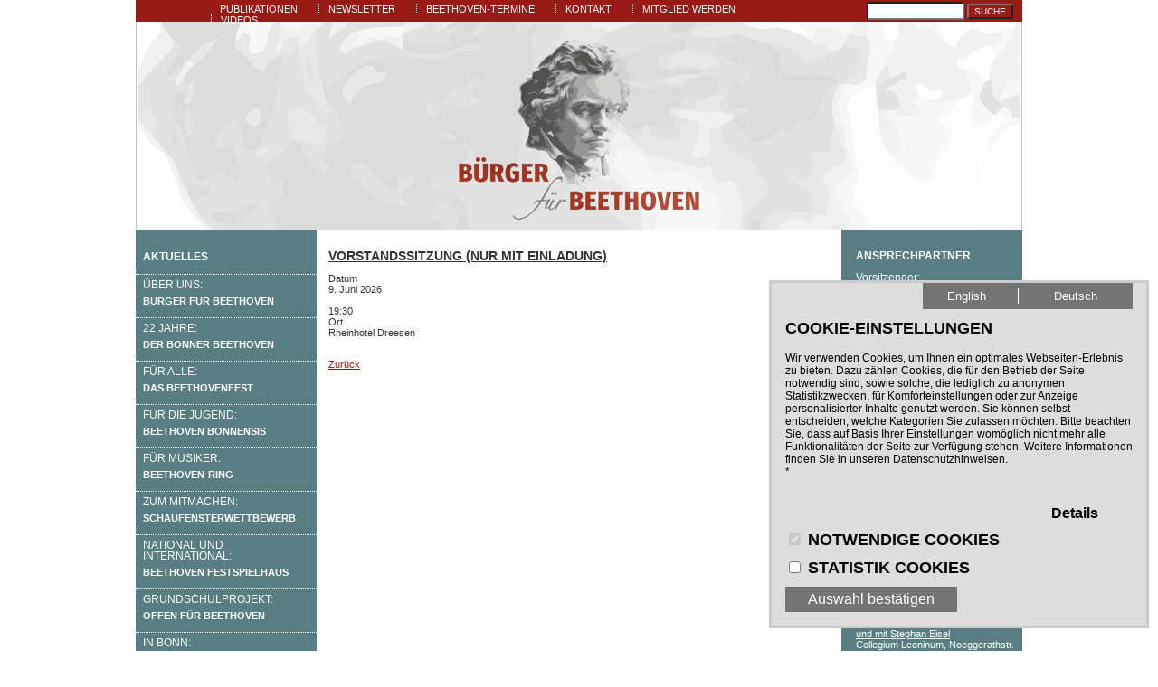

--- FILE ---
content_type: text/html
request_url: https://www.buergerfuerbeethoven.de/start/Termine/event/Vorstandssitzung--nur-mit-Einladung-__3311.html?xz=0&ci=3311&cc=1&shac=1&CLT=NBBXBBBBB&ev=3311
body_size: 9527
content:
<!DOCTYPE HTML PUBLIC '-//W3C//DTD HTML 4.01 Transitional//EN'  'http://www.w3.org/TR/html4/loose.dtd'>

<html lang="DE">
<head>

<meta name="viewport" content="initial-scale=1">


<title> &nbsp;  &nbsp;  - Bürger für Beethoven -  </title>



<BASE href="https://www.buergerfuerbeethoven.de/start/">

<LINK REL="SHORTCUT ICON" href="../styles/alphabit/clients/beethoven/Default/favicon.ico">
<LINK REL="icon" TYPE="image/ico" href="../styles/alphabit/clients/beethoven/Default/favicon.ico">


<meta http-equiv="Content-Type" content="text/html; charset=windows-1252">
<meta http-equiv="Content-Type" content="text/html; charset=ISO-8859-1">

<meta property="og:url" content="https://www.buergerfuerbeethoven.de/start/Termine/event/Vorstandssitzung--nur-mit-Einladung-__3311.html">
<meta property="og:title" content=" ">
<meta property="og:type" content="website">

<meta property="og:site_name" content="Bürger für Beethoven">

<meta name="Keywords" content="beethoven, buerger fuer beethoven, beethovenhaus, beethovenhaus bonn, beethovenfest, beethovenfest bonn, ludwig van beethoven, beethoven bonnensis, beethovenring, beethoven ring, beethoven festival, beethovenorchester, beethoven orchester bonn, netzwerk ludwig van b,bonn, beethoventreff, ludwig, Buerger Bonn, Festspielhaus beethoven, musik bonn,">

<meta name="Author" content="Bürger für Beethoven">
<meta name="Generator" content="abcOnline CMS from AlphaBit Data - www.abcOnline-cms.com">

<meta name="Content-language" content="DE">
<meta name="language" CONTENT="DE">

<meta name="ROBOTS" content="INDEX,FOLLOW">
<meta name="revisit-after" content="5 days">
<link rel='Stylesheet' media= 'all' href='../shared/slideshows//lightbox2/css/lightbox.css' type='text/css' >
<link rel="alternate" type="application/rss+xml" title="RSS Feed for Bürger für Beethoven" href="../rss/">

<link rel='Stylesheet' media= 'all' href='../Styles/Default/Cookie.css' type='text/css' > 
<link type="text/css" rel="Stylesheet" media="all" href="../styles/alphabit/clients/beethoven/Default/Default.css?version=A1AD">
 




<script src="../Shared/js/UserEntryScript.js" type="text/javascript"></script>


			<script src="../shared/js/standard.js" type="text/javascript"></script>


<SCRIPT TYPE="text/javascript">
<!--
	window.focus();
//-->
</SCRIPT>



 </head>
<body id="Standard"   class=" font_normal">


<div id='Page'   class=' noMenu2  noMenu3 '>

<div id='NavigationMobile'><a class='menu-link' role='button' href='#menu'>Menü</a><nav id='menu' class='menu'><ul  id='ULNavigationMobile' class='mobile'><li class='mobile  M1  ' ><a   href='https://www.buergerfuerbeethoven.de/start/Home/index.html'><h6><strong>Aktuelles</strong></h6></a></li><li class='mobile  has-submenu M1  ' ><a   href='https://www.buergerfuerbeethoven.de/start/Unser-Ziel-Festspielhaus-Beethoven/index.html'><h6>Über uns:</h6><strong> Bürger für Beethoven</strong></a><ul class='mobile MobileNavigation2 hidden' ><li class='mobile  ParentM1 ' ><a   href='https://www.buergerfuerbeethoven.de/start/Unser-Ziel-Festspielhaus-Beethoven/index.html'><h6>Über uns:</h6><strong> Bürger für Beethoven</strong></a><li class='mobile  M2  ' ><a   href='https://www.buergerfuerbeethoven.de/start/Unser-Ziel-Festspielhaus-Beethoven/Die-Idee/index.html'>Vorstand</a></li><li class='mobile  M2  ' ><a   href='https://www.buergerfuerbeethoven.de/start/Unser-Ziel-Festspielhaus-Beethoven/Kuratorium/index.html'>Kuratorium</a></li><li class='mobile  M2  ' ><a   href='https://www.buergerfuerbeethoven.de/start/Unser-Ziel-Festspielhaus-Beethoven/Ehrenmitglieder/index.html'>Ehrenmitglieder</a></li><li class='mobile  M2  ' ><a   href='https://www.buergerfuerbeethoven.de/start/Unser-Ziel-Festspielhaus-Beethoven/Das-Konzept/index.html'>Mitglied werden</a></li><li class='mobile  M2  ' ><a   href='https://www.buergerfuerbeethoven.de/start/Unser-Ziel-Festspielhaus-Beethoven/Publikationen/index.html'>Publikationen</a></li><li class='mobile  M2  ' ><a   href='https://www.buergerfuerbeethoven.de/start/Unser-Ziel-Festspielhaus-Beethoven/Unsere-Partner/index.html'>Unsere Partner</a></li><li class='mobile  M2  ' ><a   href='https://www.buergerfuerbeethoven.de/start/Unser-Ziel-Festspielhaus-Beethoven/Unsere-Sponsoren/index.html'>Unsere Sponsoren</a></li></li></ul><li class='mobile  has-submenu M1  ' ><a   href='https://www.buergerfuerbeethoven.de/start/2020/index.html'><h6>22 Jahre:</h6><strong>Der Bonner Beethoven</strong></a><ul class='mobile MobileNavigation2 hidden' ><li class='mobile  ParentM1 ' ><a   href='https://www.buergerfuerbeethoven.de/start/2020/index.html'><h6>22 Jahre:</h6><strong>Der Bonner Beethoven</strong></a><li class='mobile  M2  ' ><a   href='https://www.buergerfuerbeethoven.de/start/2020/Hintergrundmaterial/index.html'>Mit Beethoven in Bonn</a></li><li class='mobile  M2  ' ><a   href='https://www.buergerfuerbeethoven.de/start/2020/Buecher-zum-Thema/index.html'>Bücher zum Thema</a></li><li class='mobile  M2  ' ><a   href='https://www.buergerfuerbeethoven.de/start/2020/Videos-zum-Bonner-Beethoven/index.html'>Videos zum Thema</a></li><li class='mobile  M2  ' ><a   href='https://www.buergerfuerbeethoven.de/start/2020/Beethoven-global/index.html'>Beethoven global</a></li></li></ul><li class='mobile  has-submenu M1  ' ><a   href='https://www.buergerfuerbeethoven.de/start/Fuer-alle-Das-Beethovenfest/index.html'><h6>Für alle:</h6><strong>Das Beethovenfest</strong></a><ul class='mobile MobileNavigation2 hidden' ><li class='mobile  ParentM1 ' ><a   href='https://www.buergerfuerbeethoven.de/start/Fuer-alle-Das-Beethovenfest/index.html'><h6>Für alle:</h6><strong>Das Beethovenfest</strong></a><li class='mobile  M2  ' ><a   href='https://www.buergerfuerbeethoven.de/start/Fuer-alle-Das-Beethovenfest/Geschichte/index.html'>Geschichte</a></li><li class='mobile  M2  ' ><a   href='https://www.buergerfuerbeethoven.de/start/Fuer-alle-Das-Beethovenfest/Eine-Chronologie/index.html'>Eine Chronologie</a></li></li></ul><li class='mobile  has-submenu M1  ' ><a   href='https://www.buergerfuerbeethoven.de/start/Fuer-die-Jugend-Beethoven-Bonnensis/index.html'><h6>Für die Jugend:</h6><strong>Beethoven Bonnensis</strong></a><ul class='mobile MobileNavigation2 hidden' ><li class='mobile  ParentM1 ' ><a   href='https://www.buergerfuerbeethoven.de/start/Fuer-die-Jugend-Beethoven-Bonnensis/index.html'><h6>Für die Jugend:</h6><strong>Beethoven Bonnensis</strong></a><li class='mobile  M2  ' ><a   href='https://www.buergerfuerbeethoven.de/start/Fuer-die-Jugend-Beethoven-Bonnensis/Wettbewerb-2024/index.html'>Wettbewerb 2026</a></li><li class='mobile  M2  ' ><a   href='https://www.buergerfuerbeethoven.de/start/Fuer-die-Jugend-Beethoven-Bonnensis/Wettbewerb-2023/index.html'>Wettbewerb 2025</a></li><li class='mobile  M2  ' ><a   href='https://www.buergerfuerbeethoven.de/start/Fuer-die-Jugend-Beethoven-Bonnensis/Bisherige-Preistraeger/index.html'>Bisherige Preisträger</a></li></li></ul><li class='mobile  has-submenu M1  ' ><a   href='https://www.buergerfuerbeethoven.de/start/Fuer-Musiker-Beethoven-Ring/index.html'><h6>Für Musiker:</h6><strong>Beethoven-Ring</strong></a><ul class='mobile MobileNavigation2 hidden' ><li class='mobile  ParentM1 ' ><a   href='https://www.buergerfuerbeethoven.de/start/Fuer-Musiker-Beethoven-Ring/index.html'><h6>Für Musiker:</h6><strong>Beethoven-Ring</strong></a><li class='mobile  M2  ' ><a   href='https://www.buergerfuerbeethoven.de/start/Fuer-Musiker-Beethoven-Ring/Wettbewerb-2014/index.html'>Wettbewerb 2025</a></li><li class='mobile  M2  ' ><a   href='https://www.buergerfuerbeethoven.de/start/Fuer-Musiker-Beethoven-Ring/Bisherige-Preistraeger/index.html'>Bisherige Preisträger</a></li><li class='mobile  M2  ' ><a   href='https://www.buergerfuerbeethoven.de/start/Fuer-Musiker-Beethoven-Ring/Das-Ring-Wochenende-2019/index.html'>Das Ring-Wochenende 2019</a></li></li></ul><li class='mobile  has-submenu M1  ' ><a   href='https://www.buergerfuerbeethoven.de/start/Zum-Mitmachen-Schaufensterwettbewerb/index.html'><h6>Zum Mitmachen:</h6><strong>Schaufensterwettbewerb</strong></a><ul class='mobile MobileNavigation2 hidden' ><li class='mobile  ParentM1 ' ><a   href='https://www.buergerfuerbeethoven.de/start/Zum-Mitmachen-Schaufensterwettbewerb/index.html'><h6>Zum Mitmachen:</h6><strong>Schaufensterwettbewerb</strong></a><li class='mobile  M2  ' ><a   href='https://www.buergerfuerbeethoven.de/start/Zum-Mitmachen-Schaufensterwettbewerb/Sieger-2023/index.html'>Wettbewerb 2026</a></li><li class='mobile  M2  ' ><a   href='https://www.buergerfuerbeethoven.de/start/Zum-Mitmachen-Schaufensterwettbewerb/Wettbewerb-2024/index.html'>Sieger 2025</a></li><li class='mobile  M2  ' ><a   href='https://www.buergerfuerbeethoven.de/start/Zum-Mitmachen-Schaufensterwettbewerb/Bisherige-Preistraeger/index.html'>Bisherige Preisträger</a></li></li></ul><li class='mobile  M1  ' ><a   href='https://www.buergerfuerbeethoven.de/start/Festspielhaus-Beethoven/index.html'><h6>National und International:</h6><strong>Beethoven Festspielhaus</strong></a><ul class='mobile MobileNavigation2 hidden' ><li class='mobile  M2  ' ><a   href='https://www.buergerfuerbeethoven.de/start/Festspielhaus-Beethoven/Festspielhaus-Archiv/index.html'>Festspielhaus-Archiv</a></li></li></ul><li class='mobile  has-submenu M1  ' ><a   href='https://www.buergerfuerbeethoven.de/start/Das-Grundschulprojekt-Offen-fuer-Beethoven/index.html'><h6>Grundschulprojekt:</h6><strong>Offen für Beethoven</strong></a><ul class='mobile MobileNavigation2 hidden' ><li class='mobile  ParentM1 ' ><a   href='https://www.buergerfuerbeethoven.de/start/Das-Grundschulprojekt-Offen-fuer-Beethoven/index.html'><h6>Grundschulprojekt:</h6><strong>Offen für Beethoven</strong></a><li class='mobile  M2  ' ><a   href='https://www.buergerfuerbeethoven.de/start/Das-Grundschulprojekt-Offen-fuer-Beethoven/Handbibliothek/index.html'>Handbibliothek für Lehrer</a></li><li class='mobile  M2  ' ><a   href='https://www.buergerfuerbeethoven.de/start/Das-Grundschulprojekt-Offen-fuer-Beethoven/CDs-und-DVDs/index.html'>CDs und DVDs</a></li><li class='mobile  M2  ' ><a   href='https://www.buergerfuerbeethoven.de/start/Das-Grundschulprojekt-Offen-fuer-Beethoven/Anregungen/index.html'>Anregungen und Partner</a></li><li class='mobile  M2  ' ><a   href='https://www.buergerfuerbeethoven.de/start/Das-Grundschulprojekt-Offen-fuer-Beethoven/Finanzielle-Unterstuetzug/index.html'>Finanzielle Unterstützung</a></li></li></ul><li class='mobile  has-submenu M1  ' ><a   href='https://www.buergerfuerbeethoven.de/start/In-Bonn-Beethoven-Rundgang/index.html'><h6>In Bonn:</h6><strong> Der Beethoven-Rundgang</strong></a><ul class='mobile MobileNavigation2 hidden' ><li class='mobile  ParentM1 ' ><a   href='https://www.buergerfuerbeethoven.de/start/In-Bonn-Beethoven-Rundgang/index.html'><h6>In Bonn:</h6><strong> Der Beethoven-Rundgang</strong></a><li class='mobile  M2  ' ><a   href='https://www.buergerfuerbeethoven.de/start/In-Bonn-Beethoven-Rundgang/Beethoven-in-Bonn/index.html'>Beethoven in Bonn</a></li><li class='mobile  M2  ' ><a   href='https://www.buergerfuerbeethoven.de/start/In-Bonn-Beethoven-Rundgang/Die-Stationen-des-Rundgangs/index.html'>Stationen des Rundgangs</a></li><li class='mobile  M2  ' ><a   href='https://www.buergerfuerbeethoven.de/start/In-Bonn-Beethoven-Rundgang/Beethoven-Biographie/index.html'>Bonner Beethoven-Daten</a></li></li></ul><li class='mobile  M1  ' ><a   href='https://www.buergerfuerbeethoven.de/start/Beethoven-Links/index.html'>Publikationen</a></li><li class='mobile  M1  ' ><a   href='https://www.buergerfuerbeethoven.de/start/Newsletter/index.html'>Newsletter</a></li><li class='mobile Aktiv  M1  ' ><a href='https://www.buergerfuerbeethoven.de/start/Termine/index.html?'><span class='Selected'>Beethoven-Termine</span></a></li><li class='mobile  M1  ' ><a   href='https://www.buergerfuerbeethoven.de/start/Kontakt/index.html'>Kontakt</a></li><li class='mobile  has-submenu M1  ' ><a   href='https://www.buergerfuerbeethoven.de/start/Archiv/index.html'><h6>Zum Nachschlagen: </h6><strong>Unser Archiv</strong></a><ul class='mobile MobileNavigation2 hidden' ><li class='mobile  M2  ' ><a   href='https://www.buergerfuerbeethoven.de/start/Archiv/Textarchiv/index.html'>Textarchiv</a></li><li class='mobile  M2  ' ><a   href='https://www.buergerfuerbeethoven.de/start/Archiv/Pressearchiv/index.html'>Pressearchiv</a></li><li class='mobile  M2  ' ><a   href='https://www.buergerfuerbeethoven.de/start/Archiv/Bildarchiv/index.html'>Bildarchiv</a></li></li></ul><li class='mobile  M1  ' ><a   href='http://www.buergerfuerbeethoven.de/start/Unser-Ziel-Festspielhaus-Beethoven/Das-Konzept/index.html'>Mitglied werden</a></li><li class='mobile  M1  ' ><a   href='https://www.buergerfuerbeethoven.de/start/Video/index.html'>Videos</a></li></ul></nav></div>
<div id='Navigation0'>
<div  id='ULNavigation0'><span ><a   href='https://www.buergerfuerbeethoven.de/start/Beethoven-Links/index.html'  title='Beethoven Links'  accesskey="11">Publikationen</a></span><span ><a   href='https://www.buergerfuerbeethoven.de/start/Newsletter/index.html'  title='Newsletter'  accesskey="12">Newsletter</a></span><span class='Aktiv' ><em><a href='https://www.buergerfuerbeethoven.de/start/Termine/index.html?'  title='Termine'  accesskey="13"><span class='Selected'>Beethoven-Termine</span></a></em></span><span ><a   href='https://www.buergerfuerbeethoven.de/start/Kontakt/index.html'  title='Kontakt'  accesskey="14">Kontakt</a></span><span ><a   href='http://www.buergerfuerbeethoven.de/start/Unser-Ziel-Festspielhaus-Beethoven/Das-Konzept/index.html'  title='Mitglied werden'  accesskey="16">Mitglied werden</a></span><span ><a   href='https://www.buergerfuerbeethoven.de/start/Video/index.html'  title='Video'  accesskey="17">Videos</a></span></div>
</div>

<div id='StatusBar'>
<div class='ContentSearch'>
<form  ENCTYPE='multipart/form-data' name='UpdateRecord' action='https://www.buergerfuerbeethoven.de/start/Home/index.html?cl=beethoven' method='post' >
<span class='Label'>Volltextsuche:</span>
<span class='SearchField'><input type='text'   class='SearchField' name='ContentSearch' value=''></span>
<span class='SurveySubmit' >
<input type='submit' name='SubmitContentSearch' value='Suche'  class='SaveButton'></span>
</form>
</div>

</div>
<div id='Banner'></div><div id="TheBanner">
<img src="../styles/alphabit/clients/beethoven/Default/Banner.png">
</div>
<div id='Content'  class=' noMenu2  noMenu3 '>

<div id='Navigation1'>
<div  id='ULNavigation1' class='Navigation1_11'><span ><a   href='https://www.buergerfuerbeethoven.de/start/Home/index.html'  title='Home'  accesskey="1"><h6><strong>Aktuelles</strong></h6></a></span><span ><a   href='https://www.buergerfuerbeethoven.de/start/Unser-Ziel-Festspielhaus-Beethoven/index.html'  title='Unser Ziel: Festspielhaus Beethoven'  accesskey="2"><h6>Über uns:</h6><strong> Bürger für Beethoven</strong></a></span><span ><a   href='https://www.buergerfuerbeethoven.de/start/2020/index.html'  title='2020'  accesskey="3"><h6>22 Jahre:</h6><strong>Der Bonner Beethoven</strong></a></span><span ><a   href='https://www.buergerfuerbeethoven.de/start/Fuer-alle-Das-Beethovenfest/index.html'  title='Für alle: Das Beethovenfest'  accesskey="4"><h6>Für alle:</h6><strong>Das Beethovenfest</strong></a></span><span ><a   href='https://www.buergerfuerbeethoven.de/start/Fuer-die-Jugend-Beethoven-Bonnensis/index.html'  title='Für die Jugend: Beethoven Bonnensis'  accesskey="5"><h6>Für die Jugend:</h6><strong>Beethoven Bonnensis</strong></a></span><span ><a   href='https://www.buergerfuerbeethoven.de/start/Fuer-Musiker-Beethoven-Ring/index.html'  title='Für Musiker: Beethoven-Ring'  accesskey="6"><h6>Für Musiker:</h6><strong>Beethoven-Ring</strong></a></span><span ><a   href='https://www.buergerfuerbeethoven.de/start/Zum-Mitmachen-Schaufensterwettbewerb/index.html'  title='Zum Mitmachen: Schaufensterwettbewerb'  accesskey="7"><h6>Zum Mitmachen:</h6><strong>Schaufensterwettbewerb</strong></a></span><span ><a   href='https://www.buergerfuerbeethoven.de/start/Festspielhaus-Beethoven/index.html'  title='Festspielhaus Beethoven'  accesskey="8"><h6>National und International:</h6><strong>Beethoven Festspielhaus</strong></a></span><span ><a   href='https://www.buergerfuerbeethoven.de/start/Das-Grundschulprojekt-Offen-fuer-Beethoven/index.html'  title='Das Grundschulprojekt: Offen für Beethoven'  accesskey="9"><h6>Grundschulprojekt:</h6><strong>Offen für Beethoven</strong></a></span><span ><a   href='https://www.buergerfuerbeethoven.de/start/In-Bonn-Beethoven-Rundgang/index.html'  title='In Bonn: Beethoven-Rundgang'  accesskey="10"><h6>In Bonn:</h6><strong> Der Beethoven-Rundgang</strong></a></span><span ><a   href='https://www.buergerfuerbeethoven.de/start/Archiv/index.html'  title='Archiv'  accesskey="15"><h6>Zum Nachschlagen: </h6><strong>Unser Archiv</strong></a></span></div>
</div>

<div id='Main' class='TheMain'>


<div class="Survey">
 <div class="Activity  Module">
<div class="EventDetail">

<h2><a class="Label" name="event_3311">Vorstandssitzung (nur mit Einladung)</a></h2>










<div class="Information Heading">
		<div class="Row">
		<label class="Label"><span class="Date">Datum</span></label>

		<div class="Question"><span class='Date'><span class='Day Start'>9. Juni 2026</span>
		</span>
		
		</div>
		</div>











	<div class="Row">
		<label class="Label"><span class="Time">&nbsp;</span></label>
		<div class="Question Time">19:30
		</div>
	</div>

		<div class="Row">
			<label class="Label"><span class="Location EventLocation">Ort</span></label>
			<div class="Question"><span class='Location'>Rheinhotel Dreesen</span></span></div>
		</div>






</div>




 
 
</div> 



</div>

</div>






<div id="BackTopLinks">
			<span class='BackLink'><a href='javascript:history.back();'>Zurück</a></span>
</div>
			

		 			</div> 
						
<div id='Update'>
<div class='ShortNews Module'><h2>Ansprechpartner</h2><p>Vorsitzender: <br /><strong>Stephan Eisel<br /></strong>Gesch&auml;ftsf&uuml;hrung: <br /><strong>Solveig Palm</strong><br />Gesch&auml;ftsstelle B&uuml;rger f&uuml;r Beethoven e.V.<br />Rathaus Bad Godesberg<br />Kurf&uuml;rstenallee 2-3<br />53177 Bonn<br />Telefon: 0228 - 36 62 74 (Anrufbeantworter)<br />Fax: 0228 - 184 76 37<br />E-Mail: <a href="&#109;&#97;&#105;&#108;&#116;&#111;:info&#64;buergerfuerbeethoven.de">info&#64;buergerfuerbeethoven.de</a></p>
<p><em>Gemeinn&uuml;tzig nach Freistellungsbescheiddes Finanzamtes Bonn-Au&szlig;enstadt vom 17. Dezember 2025</em></p>
<p><strong>SPENDENKONTO:<br /> DE52 3705 0198 0034 4004 32<br />BIC: COLSDE33XXX</strong></p></div>
 <div class="Activity Module">
<div class="Event List">

<h2></h2>








<div class='LineOdd NewMonth'>
 

<span class="Date"><span class='Day'>So 01.02</span><span class='Hour'>16:00 Uhr</span></span>

	<span class="Name">

		
		<a href="https://www.buergerfuerbeethoven.de/start/Termine/event/LUDWIG-ALAAF--Klavierkabarett-von-und-mit-Stephan-Eisel__3493.html?xz=0&amp;ci=3493&amp;cc=1&shac=1&amp;CLT=NBBXCBCBB&amp;cs=1&amp;ev=3493" Title ="">
		LUDWIG ALAAF -Klavierkabarett von und mit Stephan Eisel
		</a>
		
	 </span>

		<span class="Type">
		
	</span>
	<span class="Location">
		Collegium Leoninum, Noeggerathstr. 34, 53111 Bonn
	</span>





</div>
	






<div class='LineEven'>
 

<span class="Date"><span class='Day'>Mo 16.02</span><span class='Hour'>12:00 Uhr</span></span>

	<span class="Name">

		
		<a href="https://www.buergerfuerbeethoven.de/start/Termine/event/Teilnahme-mit-Beethoven-Gruppe-am-Bonner-Rosenmontagszug__3514.html?xz=0&amp;ci=3514&amp;cc=1&shac=1&amp;CLT=NBBXCBCBB&amp;cs=1&amp;ev=3514" Title ="">
		Teilnahme mit Beethoven-Gruppe am Bonner Rosenmontagszug
		</a>
		
	 </span>

		<span class="Type">
		
	</span>
	<span class="Location">
		Bonn Innenstadt
	</span>





</div>
	






<div class='LineOdd'>
 

<span class="Date"><span class='Day'>Sa 21.02</span><span class='Hour'>19:00 Uhr</span></span>

	<span class="Name">

		
		<a href="https://www.buergerfuerbeethoven.de/start/Termine/event/Traeger-des-Beethoven-Ring-2018-Kit-Arnstrong__3584.html?xz=0&amp;ci=3584&amp;cc=1&shac=1&amp;CLT=NBBXCBCBB&amp;cs=1&amp;ev=3584" Title ="">
		Träger des Beethoven-Ring 2018 Kit Arnstrong
		</a>
		
	 </span>

		<span class="Type">
		
	</span>
	<span class="Location">
		Kammermusiksaal Beethoven-Haus Bonn
	</span>





</div>
	






<div class='LineEven'>
 

<span class="Date"><span class='Day'>Mo 23.02</span><span class='Hour'>19:00 Uhr</span></span>

	<span class="Name">

		
		<a href="https://www.buergerfuerbeethoven.de/start/Termine/event/Beethoven-Piano-Club---25-Konzert__3352.html?xz=0&amp;ci=3352&amp;cc=1&shac=1&amp;CLT=NBBXCBCBB&amp;cs=1&amp;ev=3352" Title ="">
		Beethoven Piano Club – 25. Konzert
		</a>
		
	 </span>

		<span class="Type">
		
	</span>
	<span class="Location">
		Pantheon Bonn (Siegburger Str. 42, 53229 Bonn)
	</span>





</div>
	






<div class='LineOdd'>
 

<span class="Date"><span class='Day'>Sa 28.02</span><span class='Hour'>19:30 Uhr</span></span>

	<span class="Name">

		
		<a href="https://www.buergerfuerbeethoven.de/start/Termine/event/Traegerin-des-Beethoven-Ring-2013-Ranghild-Hemsing__2714.html?xz=0&amp;ci=2714&amp;cc=1&shac=1&amp;CLT=NBBXCBCBB&amp;cs=1&amp;ev=2714" Title ="">
		Trägerin des Beethoven-Ring 2013 Ranghild Hemsing
		</a>
		
	 </span>

		<span class="Type">
		
	</span>
	<span class="Location">
		Kammermusiksaal Beethoven-Haus Bonn
	</span>





</div>
	






<div class='LineEven NewMonth'>
 

<span class="Date"><span class='Day'>Do 05.03</span><span class='Hour'>19:30 Uhr</span></span>

	<span class="Name">

		
		<a href="https://www.buergerfuerbeethoven.de/start/Termine/event/Vorstandssitzung--nur-mit-Einladung-__3229.html?xz=0&amp;ci=3229&amp;cc=1&shac=1&amp;CLT=NBBXCBCBB&amp;cs=1&amp;ev=3229" Title ="
&nbsp;
">
		Vorstandssitzung <br>(nur mit Einladung)
		</a>
		
	 </span>

		<span class="Type">
		
	</span>
	<span class="Location">
		Rheinhotel Dreesen
	</span>





</div>
	






<div class='LineOdd'>
 

<span class="Date"><span class='Day'>Mo 09.03</span><span class='Hour'>19:30 Uhr</span></span>

	<span class="Name">

		
		<a href="https://www.buergerfuerbeethoven.de/start/Termine/event/Exklusiv-Konzert-mit-Beethoven-Ring-Traeger-Philippe-Tondre--Oboe--mit-Danae-Doerken--Klavier-__3313.html?xz=0&amp;ci=3313&amp;cc=1&shac=1&amp;CLT=NBBXCBCBB&amp;cs=1&amp;ev=3313" Title ="">
		Exklusiv-Konzert mit Beethoven-Ring-Träger Philippe Tondre <br>(Oboe) mit Danae Doerken (Klavier)
		</a>
		
	 </span>

		<span class="Type">
		
	</span>
	<span class="Location">
		Kammermusiksaal Beethoven-Haus
	</span>





</div>
	






<div class='LineEven'>
 

<span class="Date"><span class='Day'>So 15.03</span><span class='Hour'>17:00 Uhr</span></span>

	<span class="Name">

		
		<a href="https://www.buergerfuerbeethoven.de/start/Termine/event/Beethoven-Trio-Bonn__3324.html?xz=0&amp;ci=3324&amp;cc=1&shac=1&amp;CLT=NBBXCBCBB&amp;cs=1&amp;ev=3324" Title ="">
		Beethoven Trio Bonn
		</a>
		
	 </span>

		<span class="Type">
		
	</span>
	<span class="Location">
		Collegium Leoninum Noeggerathstr. 34, 53111 Bonn
	</span>





</div>
	






<div class='LineOdd'>
 

<span class="Date"><span class='Day'>So 22.03</span><span class='Hour'>11:00 Uhr</span></span>

	<span class="Name">

		
		<a href="https://www.buergerfuerbeethoven.de/start/Termine/event/XII-Musikerfruehstueck-Haydn-trifft-Beethoven__2391.html?xz=0&amp;ci=2391&amp;cc=1&shac=1&amp;CLT=NBBXCBCBB&amp;cs=1&amp;ev=2391" Title =".
">
		XII. Musikerfrühstück: Haydn trifft Beethoven
		</a>
		
	 </span>

		<span class="Type">
		
	</span>
	<span class="Location">
		Godesberger Redoute (Eintritt 60 Euro)
	</span>





</div>
	






<div class='LineEven'>
 

<span class="Date"><span class='Day'>Do 26.03</span><span class='Hour'>19:00 Uhr</span></span>

	<span class="Name">

		
		<a href="https://www.buergerfuerbeethoven.de/start/Termine/event/Konzert-zum-Todestag-Beethovens-und-zum-Jahrestag-von-Beethovens-ersten-oeffentlichen-Auftritt-1778__3502.html?xz=0&amp;ci=3502&amp;cc=1&shac=1&amp;CLT=NBBXCBCBB&amp;cs=1&amp;ev=3502" Title ="">
		Konzert zum Todestag Beethovens und zum Jahrestag von Beethovens ersten öffentlichen Auftritt 1778
		</a>
		
	 </span>

		<span class="Type">
		
	</span>
	<span class="Location">
		Beethoven - Haus Bonn
	</span>





</div>
	

</div>
</div>
	

</div>

			
</div>

<div id='BodyExtra'>

</div>	
<div id='BodyExtraClearfix'>&nbsp;</div>

</div> 

<div id="Footer"  class=' noMenu2  noMenu3 '>

<table class='Footer' cellspacing="0">
<tr>

 <td class="FooterModules">


		<span>
			
			<a href="https://www.buergerfuerbeethoven.de/start/ShowFooter.asp?cl=beethoven&amp;CS=1&amp;CA=impre" target="_blank">Impressum</a>
		</span>
	
  </td>

 <td class="FooterModules">


		<span>
	
			<a href="javascript:Fenster('./TermsAndConditionsInPopUp.asp?cl=beethoven',600,900)">Datenschutz</a>
		</span>


	
  </td>


<td class="FooterStandard">

	
	<span class="abcOnline">


		

				<a href="https://www.alphabit-webdesign.de/start/index.html?pw=beethoven" target="_blank"> Powered by abcOnline</a>

			
	</span>

	
		<span class="AdminLogin">




	<a href="https://www.buergerfuerbeethoven.de/Admin/AdminLogin.asp?cl=beethoven&amp;focus=1" target="Admin">Admin Login</a>






		</span>

	



</td></tr></Table> 


</div> 
<script type="text/javascript" src="https://apis.google.com/js/plusone.js"></script>


<div id="ShowCookie" style="position:fixed;right:10px;bottom:25px;width:30%;min-width:250px;margin:0 auto;padding:15px;padding-bottom:10px;overflow:auto;color:#000;background-color:#fff;z-index:10000000;border:3px solid #ccc;">
<div id='cookiebuttons' style='float:right;margin-right:30px;margin-bottom:10px;'><button type='button' class='CookieEnglish'  onclick='changeLanguage("EN")' > English</button>&nbsp;&nbsp;<button type='button' class='CookieGerman'  onclick='changeLanguage("DE")' > Deutsch</button></div><nav id='cookiecontent' style='margin-bottom:5px;' class='cookiecontents'><h2 style='color:#000;clear:both;' id='heading'>Cookie-Einstellungen</h2><div id='CookieIntroduction' style='padding-bottom:5px'>Wir verwenden Cookies, um Ihnen ein optimales Webseiten-Erlebnis zu bieten. Dazu zählen Cookies, die für den Betrieb der Seite notwendig sind, sowie solche, die lediglich zu anonymen Statistikzwecken, für Komforteinstellungen oder zur Anzeige personalisierter Inhalte genutzt werden. Sie können selbst entscheiden, welche Kategorien Sie zulassen möchten. Bitte beachten Sie, dass auf Basis Ihrer Einstellungen womöglich nicht mehr alle Funktionalitäten der Seite zur Verfügung stehen. Weitere Informationen finden Sie in unseren Datenschutzhinweisen.<br>*</div><div class='morecookieinfos' style='margin-bottom:10px;padding:5px;'><h3 id='NecessaryHeading' style='color:#000;padding-bottom:10px;margin:0'>Notwendige Cookies</h3><div id='CookieNecessaryExplanation' style='margin-bottom:10px;'>Diese Cookies sind für den Betrieb der Seite unbedingt notwendig und ermöglichen beispielsweise sicherheitsrelevante Funktionalitäten. Außerdem können wir mit dieser Art von Cookies ebenfalls erkennen, ob Sie in Ihrem Profil eingeloggt bleiben möchten, um Ihnen unsere Dienste bei einem erneuten Besuch unserer Seite schneller zur Verfügung zu stellen.</div><h3 id='MarketingHeading' style='color:#000;padding-bottom:10px;margin:0'>Statistik Cookies</h3><div id='CookieStatisticExplanation' style='padding-bottom:10px'>Um unser Angebot und unsere Webseite weiter zu verbessern, erfassen wir anonymisierte Daten für Statistiken und Analysen. Mithilfe dieser Cookies können wir beispielsweise die Besucherzahlen und den Effekt bestimmter Seiten unseres Web-Auftritts ermitteln und unsere Inhalte optimieren.</div></div><a class='js_open_morecookieinfos' style='display:block;width:90%;padding-right:5%;text-align:right;color:#f00;margin-bottom:10px;' role='button' href='javascript:undefined'>Details</a><h2 style='color:#000;padding-bottom:10px;margin:0'><input type='checkbox'id='confirmnecessary' name='confirmnecessary' disabled checked value='Necessary'>&nbsp;<span id='NecessaryCheckbox'>Notwendige Cookies</span></h2><h2 style='color:#000;padding-bottom:10px;margin:0'><input type='checkbox'id='confirmstatistics' name='confirmstatistics' value='Statistics'>&nbsp;<span id='MarketingCheckbox'>Statistik Cookies</span></h2><button type='button' id='confirmselection' onclick='SaveCookies("Cookiebeethoven")' ><span id='confirmselectionButton'style='color:#000;padding-bottom:10px'>Auswahl bestätigen</span></button></nav>

</div>

<script type='text/javascript' src='../shared/slideshows/lightbox2/js/lightbox-plus-jquery.js'></script>

<script>
    lightbox.option({
      'resizeDuration': 200,
      'wrapAround': true
    })
</script>


<script type='text/javascript'>
jQuery( document ).ready( function( $ ) {

	var $menu = $('#menu'),
	  $menulink = $('.menu-link'),
	  $menuTrigger = $('.has-submenu > a');

	$menulink.click(function(e) {
		e.preventDefault();
		$menulink.toggleClass('active');
		$menu.toggleClass('active');
	});

	$menuTrigger.click(function(e) {
		var $this = $(this);
				e.preventDefault();
		
		$this.toggleClass('active').next('ul').toggleClass('active');
	});

});
</script>

<script type='text/javascript'>
 	jQuery( document ).ready( function( $ )  {
	 var $showmorecookieinfos = $('.js_open_morecookieinfos'),
	 $morecookieinfos = $('.morecookieinfos'); 		 $showmorecookieinfos.on('click', function (event) {
 	    event.preventDefault();
 	    $morecookieinfos.toggleClass('is-open');
 	  });
 });
</script>
<script type='text/javascript'>
 function changeLanguage(language) { 
 var heading = document.getElementById('heading'); 
 var cookieIntroduction = document.getElementById('CookieIntroduction'); 
 var cookieNecessaryExplanation = document.getElementById('CookieNecessaryExplanation'); 
 var cookieStatisticExplanation = document.getElementById('CookieStatisticExplanation'); 
 var necessaryCheckbox = document.getElementById('NecessaryCheckbox'); 
 var marketingCheckbox = document.getElementById('MarketingCheckbox'); 
 var necessaryHeading = document.getElementById('NecessaryHeading'); 
 var marketingHeading = document.getElementById('MarketingHeading'); 
 var confirmButton = document.getElementById('confirmselectionButton'); 
  if (language == 'EN') { 
 heading.innerHTML  = 'Cookie settings';
 necessaryCheckbox.innerHTML  = 'Required cookies';
 marketingCheckbox.innerHTML  = 'Statictics cookies';
 necessaryHeading.innerHTML  = 'Required cookies';
 marketingHeading.innerHTML  = 'Statictics cookies';
 cookieIntroduction.innerHTML  = 'We use cookies so that we can offer you the best possible website experience. This includes cookies which are necessary for the operation of the website, as well as other cookies which are used solely for anonymous statistical purposes, for more comfortable website settings, or for the display of personalised content. You are free to decide which categories you would like to permit. Please note that depending on the settings you choose, the full functionality of the website may no longer be available. Further information can be found in our Privacy Policy.<br>*';
 cookieNecessaryExplanation.innerHTML  = 'These cookies are necessary to run the core functionalities of this website, e.g. security related functions. With these cookies we can also detect if you want to stay logged into your profile to provide you with fast access to our services after revisiting our website.';
 cookieStatisticExplanation.innerHTML  = 'In order to continuously improve our website, we anonymously track data for statistical and analytical purposes. With these cookies we can , for example, track the number of visits or the impact of specific pages of our web presence and therefore optimize our content.';
 confirmButton.innerHTML  = 'Confirm selection';
 } else { 
 heading.innerHTML  = 'Cookie-Einstellungen';
 necessaryCheckbox.innerHTML  = 'Notwendige Cookies';
 marketingCheckbox.innerHTML  = 'Statistik Cookies';
 necessaryHeading.innerHTML  = 'Notwendige Cookies';
 marketingHeading.innerHTML  = 'Statistik Cookies';
 cookieIntroduction.innerHTML  = 'Wir verwenden Cookies, um Ihnen ein optimales Webseiten-Erlebnis zu bieten. Dazu zählen Cookies, die für den Betrieb der Seite notwendig sind, sowie solche, die lediglich zu anonymen Statistikzwecken, für Komforteinstellungen oder zur Anzeige personalisierter Inhalte genutzt werden. Sie können selbst entscheiden, welche Kategorien Sie zulassen möchten. Bitte beachten Sie, dass auf Basis Ihrer Einstellungen womöglich nicht mehr alle Funktionalitäten der Seite zur Verfügung stehen. Weitere Informationen finden Sie in unseren Datenschutzhinweisen.<br>*';
 cookieNecessaryExplanation.innerHTML  = 'Diese Cookies sind für den Betrieb der Seite unbedingt notwendig und ermöglichen beispielsweise sicherheitsrelevante Funktionalitäten. Außerdem können wir mit dieser Art von Cookies ebenfalls erkennen, ob Sie in Ihrem Profil eingeloggt bleiben möchten, um Ihnen unsere Dienste bei einem erneuten Besuch unserer Seite schneller zur Verfügung zu stellen.';
 cookieStatisticExplanation.innerHTML  = 'Um unser Angebot und unsere Webseite weiter zu verbessern, erfassen wir anonymisierte Daten für Statistiken und Analysen. Mithilfe dieser Cookies können wir beispielsweise die Besucherzahlen und den Effekt bestimmter Seiten unseres Web-Auftritts ermitteln und unsere Inhalte optimieren.';
 confirmButton.innerHTML  = 'Auswahl bestätigen';
 }
 }
 
 
 
function SaveCookies(cookieName)
 { 
 if (confirmstatistics.checked) 
 { 
 var cookieField = 'CookieSettings';
 var cookieValue = 'Statistic';
 var myDate = new Date();
 myDate.setMonth(myDate.getMonth() + 12);
 document.cookie = cookieName  +'=' + cookieValue + '; expires=' + myDate + ';path=/'
 location.reload(true); 
 } else { 
 var cookieField = 'CookieSettings';
 var cookieValue = 'Necessary';
 var myDate = new Date();
 myDate.setMonth(myDate.getMonth() + 12);
 document.cookie = cookieName  +'=' + cookieValue + '; expires=' + myDate + ';path=/'
 location.reload(true); 
 } 
 };
jQuery( document ).ready( function( $ ) {

	var $cookiecontent = $('#cookiecontent'),
	  $confirmSelection = $('#confirmselection'),	  $confirmStatistics = $('#confirmstatistics'),	  $contentlink = $('.content-link');

	$contentlink.click(function(e) {
		e.preventDefault();
		$contentlink.toggleClass('active');
	});
	$confirmSelection.click(function(e) {
	});
});
</script>


   <script type="text/javascript">


     $(window).load(function(){

 $(document).ready(function(){
     $('input').on("input", function(){
         if($(this).val().length==$(this).attr("maxlength")){
             $(this).next().focus();
         }
     });

 
 });

     });

</script>
</body>
</html>





--- FILE ---
content_type: text/css
request_url: https://www.buergerfuerbeethoven.de/styles/alphabit/clients/beethoven/Default/Default.css?version=A1AD
body_size: 2158
content:
/*

COPYRIGHT
 Design by      : Alphabit Data As
 Realisation by : Alphabit Data AS
 -----------------------------------------------------------------*/

 /*
 ----------------------------------------------------------------- */

@import url("S04 Structure.css?ver=2.2");          /* Basic structure of all elements */

/* Alternative structures  'Must remove the + (and -) from CSS name, does not work on IIS 7
               S01 Structure-B-N-C(P-M+U)-F.css
               S02 Structure-B-N+C((P-M)+U)-F.css
               S03 Structure-B-N+C(P-M+U)-F.css
               S04 Structure-B-C(P-N+M+U)-F.css


*/
@import url("mobile.css?ver=2.0");
@import url("Navigation.css?ver=2.12");
/* Alternative menus
              M01 MenuVertical.css
              M02 MenuHorisontalList.css
              M03 MenuHorisontalTable.css
*/

@import url("Footer.css?ver=2.0");

@import url("Links.css?ver=2.1");
@import url("Images.css?ver=2.0");
@import url("PopUp.css?ver=2.0");
@import url("Impressum.css?ver=2.0");
@import url("Extrastyles.css");     /* TinyMCE Styles that can be set by Editor */


body {

  font-family: Tahoma, Arial, sans-serif;
  font-size:11px;
  margin:0 auto 0;
  padding:0;
  color:#333333;
}

html {
overflow-y:scroll;
}

p, input, select, th, td {
  font-size: 12px;
}

p {
  margin:0;
  margin-bottom:12px;

}

.Impressum {
  font-size:12px;
  line-height:19px;
}

.Impressum p:first-child {
  margin:0;
  padding:0;
}


.Impressum .Label {
    font-size:14px;
  font-weight: bold;
  margin-top:10px !important;
}
.Impressum .Information {
  margin-bottom:10px !important;
}



/* Font-size for H1..H3 are included to ensure same size in IE and Firefox */
h1 {
  font-size:2em;
}

h2 {
  font-size: 14px;
  text-transform: uppercase;
  color: #991915;
  margin-left:0px;
}

#Update h2 {
  font-size: 12px;
  margin-top:2px;
  margin-left:10px;
  color:#fff !important;
}

h3 {
  font-size: 1.0em;
    text-transform: uppercase;
  color: #991915;

}

#StatusBar {
  width: 200px;
float: right;
padding-bottom: 5px;
margin-top: -27px;
z-index: 10000;
position: relative;
margin-right: 10px;
}

@media screen and (max-width:1023px){
  #StatusBar{
    margin-top:-35px;
  }
}


#StatusBar .ContentSearch {
    float: right;
    margin-top: 5px;
}
#StatusBar .ContentSearch .Label {
  width:0;
  display:none;
}
#StatusBar .ContentSearch input.SearchField   {
  width:100px;
  background-color:#fff;
}

#StatusBar .ContentSearch input.SaveButton   {
  background: none;
  text-transform: uppercase;
  color:#fff;
  font-size:10px;
}

 @media screen and (max-width:455px){
  #StatusBar{
    margin-top:0px;
    min-width:320px;
  }
  #StatusBar .ContentSearch input.SaveButton {
    color:#587d82;
  }
  #StatusBar .ContentSearch input.SearchField {
    width:70%;
  }


}

#Main .ContentSearch a,
#MainOnly .ContentSearch a {
  
}


Address {
  font-size: 12pt;
}

/* Colors */

#Navigation0, #Navigation1, #Update {
  color:#FFF;
}

#Navigation0 span{
  border-left: 1px dotted #FFF;
  padding-right:20px;
  padding-left:10px;
}
#Navigation0 span:first-child {
  border:none;
}

#Navigation0 span.Selected{
  padding:0;
}

#Navigation0 span.Aktiv a {
  color: #fff;
  text-decoration: underline;
}


#Navigation0 a, #Navigation0 a:visited, #Navigation0 a:hover {
  color: #FFF;
  border:none;
}
#Navigation1 a, #Navigation1 a:visited, #Navigation1 a:hover {
  color: #FFF;
   border:none;
}

#Navigation0 em, #Navigation1 em {
  font-style: normal;
}


#Main, #MainOnly {
  color: #333333;
  text-align: justify;
}







span.abcOnline {
  padding-right:20px;
}

#Footer a, #Footer a:visited {
  color:#FFF;
  border:none;
}


.Paragraph {
  clear:both;
  margin-top:18px;
}

/* Newslist */

#Main tr {
vertical-align:top;
}

#Main .News_PictureLeft {
  padding-top: 0;

  border:0 none;
  margin-bottom:13px;
  margin-top:6px;
}

#Main .NewsList td {
  padding:0;
}




#Main .NewsList .DateAndTime {
  vertical-align:top;
  margin:0;
}

#Main .NewsList h3 {
  margin-top: 0;
}

#Main .NewsList td.Heading a {
  font-size:12px;
  font-weight: bold;

  border: none;
}

#Main .NewsList table.List td.DateAndTime, #Main .NewsList table.List td.Heading {


padding-bottom: 10px;
padding-top:3px;

}

#Main .NewsList table.List td.Ingress {
  padding-bottom: 10px;
}


#Main .NewsList td.Author {
  display: none;
}




#Main .Article.Module,
#Main .News.Module,
#Main .Activity.Module
 {
   padding-left: 13px;
padding-right: 13px;
padding-top: 9px;
padding-bottom: 23px;
float: left;
width:554px;

}
@media screen and (max-width:800px) {
   #Main .Article.Module,
#Main .News.Module,
#Main .Activity.Module {
  width:90% !important;
}


}


.NewsList .LineEven, .NewsList .LineOdd{
  background-color: #fff;
  float:left;
  clear:both;
  padding-left: 13px;
  padding-right: 13px;
  padding-top: 21px;
  padding-bottom:13px;
  float:left;
}

.ContentSearch .LineEven, .ContentSearch .LineOdd {
  background-color: #fff;
  float:left;
  clear:both;
  padding-left: 13px;
  padding-right: 13px;
  padding-top: 0;
  padding-bottom:0;
  float:left;
}
.ContentSearch h2 {
  margin-left:13px;
  margin-top:28px;
}


.ContentSearch .LineEven, .ContentSearch .LineOdd  {
   width:539px;
}



#Main .NewsList .LineEven {
  background-color:#dde5e5;
}


.NewsList .Information {
  position: relative;
}

.ImagesList .Information {
  width: 412px;
  max-width:80%;
  float:left;
}


/* Events */

#Main .Event  .LineOdd, #Main .Event .LineEven, #MainOnly .Event  .LineOdd, #MainOnly .Event .LineEven, #Update .Event  .LineOdd, #Update .Event .LineEven {
  background-color: transparent;
  padding-bottom: 10px;
  padding-top:10px;
  border:none;
}

 #Update .Event  .LineOdd, #Update .Event .LineEven  {
   padding-left:10px;
 }


.Event .Date, .Event .Time {
font-weight:bold;

}

.Event .Day {
  padding-right: 5px;
}


.Event .Name{
  display: block;

}

#Main .Ingress, #MainOnly .Ingress {
  padding-bottom: 6px;
}

#Content .More {
 padding-bottom:4px;
}

#Content  #BackTopLinks {
  margin-left:13px;
  width:100px;
}

#Update .Ingress {
  min-height:10px;
}


.PopUp h3 {
  margin-top: 20px;
}
.PopUp h4 {
  margin-top: 0px;
}

.Impressum td li {
  padding-top:0;
}

div.share {
  padding-bottom: 10px;
}


ol {
  margin:0;
  -moz-padding-start:0px;
}



* {
font-family: Tahoma, Arial, sans-serif;


}



--- FILE ---
content_type: text/css
request_url: https://www.buergerfuerbeethoven.de/styles/alphabit/clients/beethoven/Default/mobile.css?ver=2.0
body_size: 1137
content:


@import url("Responsive/ResponsiveToggleMenu.css?ver=2.0");
@import url("Responsive/Slideshow.css?ver=2.0");


@import url("Responsive/ResponsiveToggleMenuDesign.css?ver=2.0");


/*

COPYRIGHT
 Design by      : Alphabit Data As
 Realisation by : Alphabit Data AS
 -----------------------------------------------------------------*/


 /*
 iPhone 6plus : 414x736 px
 - use 414 as max-width for portrait for all smartphones
 - use 736 as max-width for landscape for all smartphones

 Less than 480: Main, MainOnly and Update = 100% each
 415 - 1023 (ipad Landscape): Main & MainOnly:100% (Main1: 30%, Main2: 70%) - Update 100%
1024+: Use as Normal PC
 ----------------------------------------------------------------- */







@media screen and (max-width:1023px){

#Page {
  width:100%;
  background-color: #FFF;
  background-image: none;
}

#Footer {
  width:100%;
  top:auto;

}


#Banner {
  display:none;
}


#Content {
    padding-top:0px;
    width:100%;
    background-image: url(Images/Content_Update.jpg);
    background-position:right;
    background-repeat:repeat-y;
    background-size:200px;
    min-height:auto;
}




 #ULNavigationMobile br {
  display:none;
}



  #TheBanner img {
  width:100%;
  height:auto;
  min-width:320px;

}

.ImagesList .Information {
  width:50%;
}


  div#Footer table {
    width:100%;

  }

  #Footer {
    padding-top:2px;
    padding-bottom:2px;
     min-width:320px;
  }


  #Footer td  {
    font-size: 12px;
  }

  #Footer td.FooterModules {
    padding-left:10px;
    width:50%;
  }

  #Footer td.FooterStandard {
/*    width:30%;
    font-size:9px;*/
  }


}
   /* The Menu for this website needs 1024 px - show responsive menu if less than that */
@media screen and (max-width:800px){

    #Content {
      background-image: none;
      width:100%;
      min-width:320px;
    }


   #Main, #MainOnly,#Update {
    width:90%;
    margin-left:5%;
    margin-right:5%;
    margin-bottom:40px;
    padding:0;
    text-align: left;
  }

#Update {
  background-color: #587d82;
  padding-left:3%;
  padding-right:3%;
  padding-top:20px;
  padding-bottom:20px;
  width:84%;
  float:left;
    margin-bottom:30px;

}
    .FooterStandard {
       display:none;

      }






}


/* Smartphones in portrait */
@media screen and (max-width : 480px){

    span.ImageLeft, span.ImageRight, span.ImageCenter {
      width:90% !important;
  
    }


   .ImageCenter img, .ImageLeft img,  .ImageRight img {
    height: auto;
    width: 90% !important;

    }

   .ImagesList .Information {
    width:80%;
    }

    .AdminLogin {
      display:none;
    }
   #Footer td.FooterStandard {
      width:40%;
    }


}



 @media screen and (min-width:481px)  and (max-width:1023px)  {


    span.ImageLeft, span.ImageRight {
      width:25% !important;
    }

    span.ImageCenter {
      width:100% !important;
    }

  .ImageLeft img,  .ImageRight img,  .ImageCenter img  {
    height: auto;
    width: 100% !important;
    }





   .ImagesList .Information {
    width:70%;
    }







 }



 @media screen and (min-width:1024px)  {

/* Show normal layout */




   #TheBanner {
    display:none;
  }



 }

















--- FILE ---
content_type: text/css
request_url: https://www.buergerfuerbeethoven.de/styles/alphabit/clients/beethoven/Default/Links.css?ver=2.1
body_size: 575
content:
/*
This file sets link attributes for all links.
Specific settings are applied for links that open in a new window

Visited links are "dulled" and hover links are "highlighted"

----------------------------------------------------------------*/




#Content a:hover {


    text-decoration:underline;
    color:#991915 !important;
}

#Content #Navigation1 a:hover {


    text-decoration:underline;
    color:#fff !important;
}


a:visited {

    color:#991915;
 }

a {

    color:#991915;
    text-decoration:none;
}

#Main a {
  text-decoration: underline;
}


.ImageLeft a, .ImageRight a, .ImageCenter a {
  border-bottom:none;

}


#Update a:hover {

    color:#fff !important;
    text-decoration: underline;
}

#Update a:visited {

    color:#fff;
 }

#Update a {

    color:#fff;
    text-decoration:underline;
}


#Update h2 a,
#Update h2 a:hover,
#Update h2 a:visited,
#Update h3 a,
#Update h3 a:hover,
#Update h3 a:visited {
  color:#fff !important;
}

/* Do not show border on images */

#Content .ImageLeft a,#Content .ImageRight a, #Content .ImageCenter a {
  border: none;
    background: none;
}
#Content .ImageLeft a:hover,#Content .ImageRight a:hover, #Content .ImageCenter a:hover {
  border: none;
    background: none;
}

/* We do not want Label links to look like links the user can click on */
#Content a.Label, #Content  a.Label:hover,#Content  a.Label:visited {
  border:none;
  background:transparent;

  color:#333333 !important;

}



#Content pre a, #Content .More a,
span.More a, span.More a:visited  {

  font-weight: normal;
  font-size: 11px;
color: #991915;
border:none;
display:block;
width: 100px;
}

#Update .More a,
#Update span.More a,
#Update span.More a:visited {
    color:#fff !important;
}


a.Namelink {
  border:none;
}

span.Admin a {
  border: none;
}



--- FILE ---
content_type: text/css
request_url: https://www.buergerfuerbeethoven.de/styles/alphabit/clients/beethoven/Default/Images.css?ver=2.0
body_size: 1379
content:
/*
Image elements
---------------------------------------------------------------------------------------------------*/
.ImageLeft,.ImageLeft .ImageDescription, .ImageRight, .ImageRight .ImageDescription, .ImageCenter, .ImageCenter .ImageDescription  {

	padding-top: 3px;
    padding-bottom: 8px;
    text-align: left;
  font-style: italic
}

.ImageLeft,.ImageLeft .ImageDescription {
     float: left;
     margin-right: 5px;
     padding-right: 10px;
}


.ImageRight, .ImageRight .ImageDescription  {
	float: right;
    text-align:right;
	padding-left: 10px;
	margin-left: 5px;


}

.ImageCenter, .ImageCenter .ImageDescription  {
	display:block;
    margin: auto;
 	text-align: center;
}



/*
Image elements
---------------------------------------------------------------------------------------------------*/
.ImageLeft,.ImageLeft .ImageDescription  {
	float: left;
	padding-top: 0px;
	padding-right: 10px;

	margin-right: 5px;
    margin-bottom:10px;
	text-align: left;

}

.ImageRight, .ImageRight .ImageDescription  {
	float: right;
	padding-top: 0px;
	padding-left: 10px;

	margin-left: 5px;
    margin-bottom:10px;
	text-align: right;
}

.ImageCenter, .ImageCenter .ImageDescription  {
	display:block;
    margin: auto;
    padding:0px;
	padding-top: 10px;
	padding-bottom: 8px;
 	text-align: center;
}

#Content .ImageDescription{
  padding:0;
}


#Content div.ImageLeft,
#Content div.ImageRight,
#Content span.ImageLeft,
#Content span.ImageRight  {

    width: 45% !important;
}

#Main .NewsList .ImageLeft {
  width:127px !important;
  padding-bottom:0px;
}
.Article_PictureLeft .ImageLeft {

}


#Content .ImageCenter {

    width: 100% !important;
}

#Content .ImageLeft img,
#Content .ImageRight img,
#Content .ImageCenter img {
    height: auto;
    width: 99% !important;
}



#Content .Admin a img {
  width: auto;
  height:auto;
}

/*#Main .ImageLeft a:focus img,
#Main .ImageLeft a:hover img,
#MainOnly .ImageLeft a:focus img,
#MainOnly .ImageLeft a:hover img,
#Main .ImageRight a:focus img,
#Main .ImageRight a:hover img,
#MainOnly .ImageRight a:focus img,
#MainOnly .ImageRight a:hover img,
#Main .ImageCenter a:focus img,
#Main .ImageCenter a:hover img,
#MainOnly .ImageCenter a:focus img,
#MainOnly .ImageCenter a:hover img {
    -webkit-transform: scale(1.05);
    -ms-transform: scale(1.05);
    transform: scale(1.05);
    }

#Content .Multipicture a:focus img,
#Content .Multipicture a:hover img {
    -webkit-transform: scale(1);
    -ms-transform: scale(1);
    transform: scale(1);
}*/

#Content .ImageLeft a,
#Content .ImageRight a,
#Content .ImageCenter a
{
  padding:0px;
  display:block;
}
#Content .ImagesList .Information {
  display: block;
  padding-top:0px;
}


#Content  .ImageLeft a:focus, #Content  .ImageLeft a:hover,
#Content  .ImageRight a:focus, #Content  .ImageRight a:hover,
#Content  .ImageCenter a:focus, #Content  .ImageCenter a:hover
{
 /* background: #D4D0C8; */
}

 @media screen and (max-width:479px)  {

         #Content .ImageLeft  {
         padding-right:3px !important;
        }
        #Content .ImageRight  {
          padding-left:3px !important;
        }


        #Content .ImageLeft,
        #Content .ImageRight {

          padding-bottom:10px !important;
        }



       #Content .ImageDescription {
          text-align: left;
        }


        #Content .ImagesList span.Information {
          width:90% !important;
        }

        .ImageLeft img,
         .ImageRight img {
           width:100%;
           height:auto;
        }

  }

  @media screen and (min-width:480px) and (max-width:769px) {
    #Content .ImageLeft,
    #Content .ImageRight  {

        width: 45% !important;
    }
  }


#Content td.ImageLeft,
#Content td.ImageRight,
#Content table.Article_PictureLeft span.ImageLeft {
  padding-top:0px;
  margin-left: 0px;
      width: 90% !important;
}




/*Pictures in Table - as slideshow  */

#Content .Admin a img {
  width: auto;
  height:auto;
}



td.Paragraph {
  margin:0;
  padding:0;
  padding-right:2%;
  vertical-align: top;

}

td.Paragraph p {
  margin-top:0;
}

#Content table.Paragraph  .ImageCenter  .ImageDescription {
  width:100% !important;

}

#Content table.Paragraph .ImageCenter
{
    width:100% !important;
    height:auto;
}

#Content table.Paragraph .ImageLeft,
#Content table.Paragraph .ImageRight,
#Content table.Paragraph  .ImageLeft  .ImageDescription,
#Content table.Paragraph  .ImageRight  .ImageDescription
{
    width:33% !important;
    height:auto;
}
#Content table.Paragraph  .ImageDescription   {

}



#Content table.Paragraph .ImageLeft img,
#Content table.Paragraph .ImageRight img {
    width:100%;
    height:auto;
}


table.Paragraph div.Paragraph {
    margin: 0;
    padding: 0;
    clear:both;
    float:left;
}

tr.Paragraph {
    margin-top: 0;
    width: 100%;
}

td.Paragraph {
  margin:0;
  padding:0;
  padding-right:2%;
  vertical-align: top;


}


td.Paragraph.ColumnsTotal_5.ColumnSpan_1 {
  width:18%;
}
td.Paragraph.ColumnsTotal_5.ColumnSpan_2 {
  width:38%;
}
td.Paragraph.ColumnsTotal_5.ColumnSpan_3 {
  width:58%;
}
td.Paragraph.ColumnsTotal_5.ColumnSpan_4 {
  width:78%;
}
td.Paragraph.ColumnsTotal_5.ColumnSpan_5 {
  width:100%;
  padding:0;
}
td.Paragraph.ColumnsTotal_4.ColumnSpan_1 {
  width:23%;
}
td.Paragraph.ColumnsTotal_4.ColumnSpan_2 {
  width:48%;
}
td.Paragraph.ColumnsTotal_4.ColumnSpan_3 {
  width:73%;
}
td.Paragraph.ColumnsTotal_4.ColumnSpan_4 {
  width:100%;
  padding:0;
}
td.Paragraph.ColumnsTotal_3.ColumnSpan_1 {
  width:31%;
}
td.Paragraph.ColumnsTotal_3.ColumnSpan_2 {
  width:64%;
}

td.Paragraph.ColumnsTotal_3.ColumnSpan_3 {
  width:100%;
  padding:0;
}
td.Paragraph.ColumnsTotal_2.ColumnSpan_1 {
  width:48%;
}
td.Paragraph.ColumnsTotal_2.ColumnSpan_2 {
  width:100%;
  padding:0;
}




--- FILE ---
content_type: text/css
request_url: https://www.buergerfuerbeethoven.de/styles/alphabit/clients/beethoven/Default/Responsive/ResponsiveToggleMenu.css?ver=2.0
body_size: 1124
content:


/*Vis og Skjul menyer 01.03.2017*/
@media screen and (min-width : 1024px){
    #NavigationMobile {
      display:none;
    }


}


@media screen and (max-width : 1023px){


    	/*Hide normal menues */
     #Navigation0, #Navigation1, #Navigation2, #Navigation3{
       display:none;
     }


}
 /* END Vis og Skjul menyer 01.03.2017*/

 #NavigationMobile {
  margin: 0 auto;
  width:100%;
}

/*Vis innrykk på M2 så vi kan legge på første verdi av M1 01.03.2017*/
.menu ul.MobileNavigation2 li a
 {
  padding-left:20px !important;
}

.menu ul.MobileNavigation3 li a {
  padding-left:40px !important;
}





.menu-link { display: none;}
.menu {

  float: left;
  -webkit-transition: all 0.3s ease;
  -moz-transition: all 0.3s ease;
  -ms-transition: all 0.3s ease;
  transition: all 0.3s ease;

}
.menu ul {
  padding: 0px;
  margin: 0px;
  list-style: none;
  position: relative;
  display: inline-table;
}
.menu > li > ul.sub-menu {
	min-width: 10em;
	padding: 4px 0;

}
.menu ul li { padding: 0px; }
.menu > ul > li { display: inline-block; }
.menu ul li a { display: block; }
.menu ul li > a { height:20px; padding: 10px 6px; }
.menu ul ul {
  display: none;
  position: absolute;
  top:100%;
  min-width: 160px;
/*  background-color: #f4f4f4;
  border: 1px solid #CCC;*/
}
.menu ul li:hover > ul { display: block; }
.menu ul li.Aktiv.has-submenu > ul { display: block; max-height: 15500em; }    /* Try to keep menu2 open */
.menu ul ul > li { position: relative; }
.menu ul ul > li a { padding: 5px 15px 5px 10px; height: auto;  }

.menu ul ul ul { position: absolute; left: 100%; top:0; }

/*@media all and (max-width: 768px) {   */
/*  .example-header .container { width: 100%; }
*/
  /*100% menu heading  */
  a.menu-link { display: block; float: left; padding: 19px 0px;
  text-align: center;


  }
 /* or.... */
  /*Small menu heading on the right of screen   */
/*  a.menu-link { display: block; float: right; padding: 19px 10px;}    */


  .menu { clear: both; min-width: inherit; float: none; }
  .menu, .menu > ul ul { overflow: hidden; max-height: 0; }
  .menu > li > ul.sub-menu { padding: 0px; border: none; }
  .menu.active, .menu > ul ul.active { max-height: 15500em; }       /*Add enough to show all menues */
  .menu ul { display: inline; }

  .menu li, .menu > ul > li { display: block; }
  .menu li a { display: block; padding: 0.8em; position: relative; }
  .menu li.has-submenu > a:after {
    content: '+';
    position: absolute;
    top: 0;
    right: 0;
    display: block;
    font-size: 1.5em;
    padding: 0.55em 0.5em;
  }
  .menu li.has-submenu > a.active:after
   {
    content: "-";
  }
    .menu li.has-submenu.Aktiv > a:after     /* Cannot be closed if it contains selected menu */
   {
    content: ">";
  }
  .menu li.has-submenu > a.active:first-line {
    content:"XX";
  }

  .menu ul ul > li a {height:20px; padding: 10px 6px 10px 6px; }
  .menu ul ul, .menu ul ul ul { display: inherit; position: relative; left: auto; top:auto; border:none; }
/*} */

--- FILE ---
content_type: text/css
request_url: https://www.buergerfuerbeethoven.de/styles/alphabit/clients/beethoven/Default/Responsive/Slideshow.css?ver=2.0
body_size: 724
content:
/* SLIDESHOW for responsive */

#Content .SlideshowPictures a.ws_next, #Content .SlideshowPictures a.ws_prev {
  width:25px;
}


#Content .SlideshowList {
  float:left;
  position: relative;
  clear:both;
  width:100%;
   margin:0;
  padding:0;
  margin-bottom:30px;

}


#Content .SlideshowPictures {
  margin-bottom:30px;

  width:100%;
  height:auto;

  float:left;
  clear:both;
}


#Content .SlideshowPictures .Fade {

     width:100%;
     height: auto;
     float: left;
     position: relative;
     background-color: #F1F1F1;

}


#Content .SlideshowPictures .ws_bullets {
  width:60%;
   display:none;
}


#Content .SlideshowPictures .ws_images {

  width:80%;
  

  left:10%;
}

#Content .SlideshowPictures .ws_images span {
  width:100%;
  display:block;
  margin:0 auto;
}


#Content .SlideshowPictures .ws_images img {
  width:100%;

  height: auto;
}


#Content .SlideshowPictures .ws_bullets {
/*  left:145%;  til høyre i bildet */
left:29%;
display:none;
}


/* må også endre størrelse på Thumbnails in Designer settings */

#Content .SlideshowPictures .ws_bulframe div div {
  height: 80px;    /*10% of picture height */

}
#Content .SlideshowPictures .ws_bulframe div {
  width:106px;   /* 120% of picture height */
}



#Content .SlideshowPictures .ws_bulframe span {
  /* move arrow pointer to middle of pictcure = width/2  */
  left:53px;
}


/* fjern tekstene - i hvert fall den hvite blokken siden det ikke er tekst */
#Content .SlideshowPictures .ws-title {
  background: transparent;
    display:none;

    margin-left:0px; /* iPhone */
    width:250px;
}


#Content .SlideshowPictures .ws-title span {
  /* Heading */
  font-weight: bold;
}

#Content .SlideshowPictures .ws-title div p {
  margin-top:0;
}


#Content .SlideshowPictures {
  border:none;
}

#Content .SlideshowPictures .ws-title {
     font-family: 'Source Sans Pro', sans-serif;
      font-size: 15px;
        line-height: 25px;
    color:#000;
    text-shadow: none;
    }

#Content .SlideshowPictures p{
  font-size:1em;
}


.SlideshowList h2 {
  display: block;
  margin:0;
  padding:0;
  margin-top: 40px;
  margin-bottom:10px;
}



--- FILE ---
content_type: text/css
request_url: https://www.buergerfuerbeethoven.de/styles/alphabit/clients/beethoven/Default/Responsive/ResponsiveToggleMenuDesign.css?ver=2.0
body_size: 1117
content:

 /* RESPONSIVE menu design */


 #NavigationMobile a.menu-link,
 #NavigationMobile a.menu-link:visited {
/*    color: #fff !important;
    background-color: #000;*/
/*    background-color:#e33117;
     color: #fff !important;
    text-decoration: none;
    border:none;
    font-size:12px;*/

      font-family: "Helvetica Neue", Helvetica, Arial, sans-serif;
      text-decoration: none;
      color: #fff;
      background-color: #587d82;
      text-align: center;
      padding: 10px 0;
      font-size: 20px;
      display: block;
      width:100%;
    }


 #NavigationMobile  #ULNavigationMobile a,
 #NavigationMobile  #ULNavigationMobile a:hover,
#NavigationMobile  #ULNavigationMobile a:visited,
#NavigationMobile  #ULNavigationMobile a:link {

}


 #NavigationMobile ul ul {
  background-color: #f4f4f4;
 /* border: 1px solid #CCCCCC; */
}

#NavigationMobile > li > ul.sub-menu,
#NavigationMobile > li > ul.sub-menu .ParentM1 {
	background-color: #f4f4f4;
    background-color: #CC0000;
   /*	border: 1px solid #CCC !important;     */
}


#NavigationMobile  li.Aktiv {
  background-image: none;
}


#NavigationMobile ul li a,
#NavigationMobile ul li a h6 {
  text-decoration: none;
  font-size: 1em; }

#NavigationMobile ul li a h6 {
  margin:0;
  display:inline;
  padding-right:0px;
}


#NavigationMobile > ul {
  border-top: 1px solid #808080 !important;

}
#NavigationMobile li a {
  color: #000;
   border-bottom: 1px solid #808080 !important;

    }

#NavigationMobile{
/*  , #NavigationMobile > ul ul */
  background-color: #f4f4f4 !important;
   }

/*#NavigationMobile ul ul > li a { background-color: #e4e4e4; }   */

  /* HERE TESTING */



/* Color of the A link */
  #NavigationMobile a span.Selected {

    color:#587d82 !important;
  }
  /* Ny 2017 01 03 */

  #NavigationMobile li:hover a span.Selected {
    color:#000 !important;
    font-weight:normal;
    border-bottom:none !important;
  }

   #NavigationMobile li:hover .MobileNavigation2 a span.Selected {
        color:#FFF !important;
        border-bottom:1px solid #FFF !important;
   }


/*Style for menu links*/
#NavigationMobile ul a,
#NavigationMobile ul  a:visited {

	font-family: "Helvetica Neue", Helvetica, Arial, sans-serif;
	text-decoration: none;

    /* Bacground for all of Menu*/
    background-color:#CCCCCC;
   color:#333;
}


/*Hover state for M1 links*/
#NavigationMobile li:hover a {

    /* New 2017 01 03 */
    background-color:#DDDDDD;
    color:#333 !important;

}

/*Do not change background and color for Aktiv/Selected 2nd menu*/
#NavigationMobile li:hover ul  li a {
        color: #fff !important;
        text-decoration:none !important;
             }
#NavigationMobile li:hover ul  li a:hover {
  text-decoration: underline !important;
}
#NavigationMobile li:hover ul  li.Aktiv a:hover {
  text-decoration: none !important;
  color: #587d82  !important
}
  #NavigationMobile li:hover a span.Selected {
    color:#587d82  !important;

  }
 #NavigationMobile li:hover .MobileNavigation2 a span.Selected {
    color:#587d82  !important;
    border-bottom:none !important;
}

/*  ------------       */


/*Normal state for M2 links*/
#NavigationMobile .MobileNavigation2 li a {

    /* New 2017 01 03 */
    background-color:#AAA !important;
    color:#fff;
}

/*Hover state for M2 links*/
#NavigationMobile li:hover .MobileNavigation2 li:hover a,
#NavigationMobile .MobileNavigation2 li:hover a
 {

    /* New 2017 01 03 */
    background-color:#888888 !important;
    color:#FFFFFF !important;
}

/*Normal state for M3 links*/
#NavigationMobile .MobileNavigation2 .MobileNavigation3 li a {

    /* New 2017 01 03 */
    background-color:#999 !important;
    color:#fff;
}

/*Hover state for M3 links*/
#NavigationMobile .MobileNavigation2 li:hover .MobileNavigation3 li:hover a,
#NavigationMobile .MobileNavigation3 li:hover a
 {

    /* New 2017 01 03 */
    background-color:#777 !important;
    color:#fff;
}


/*Style for dropdown links*/
#NavigationMobile li:hover ul a, #NavigationMobile li:hover ul a:visited {
	color: #2f3036;
    background-color: #f3f3f3;
}

#NavigationMobile li:hover .MobileNavigation2 a {
	background-color: #00a146;
	color: #2f3036;
        /* New 2017 01 03 */
    background-color:#999;
    color:#fff;
}

#NavigationMobile li:hover ul.MobileNavigation3 a {
	background-color: #999;
	color:#fff ;
}







--- FILE ---
content_type: application/javascript
request_url: https://www.buergerfuerbeethoven.de/Shared/js/UserEntryScript.js
body_size: 2834
content:
function ShowHelp(whichcontent){
	OnlineHelp.innerHTML=whichcontent
}


 function input_onchangeJumpToNext(me){ 
        if (me.value.length != me.maxLength){
            return;
        }
        var i;
        var elements = me.form.elements;
        for (i=0, numElements=elements.length; i<numElements; i++) {
            if (elements[i]==me){
                break;
            }
        }
        elements[i+1].focus();
 }

function jumpField(elmnt,content)
{
if (content.length==elmnt.maxLength)
	{
	next=elmnt.tabIndex+1
	
	if (next<document.forms[0].elements.length)
		{
		document.forms[0].elements[next].focus();
		}
	}
}


function numeralsOnly(evt,tmpErrorString) {
    evt = (evt) ? evt : event;
    var charCode = (evt.charCode) ? evt.charCode : ((evt.keyCode) ? evt.keyCode : 
        ((evt.which) ? evt.which : 0));
    if (charCode > 31 && (charCode < 48 || charCode > 57)) {
        alert(tmpErrorString);
        return false;
    }
    return true;
}

function timeOnly(evt,tmpErrorString) {
    evt = (evt) ? evt : event;
    var charCode = (evt.charCode) ? evt.charCode : ((evt.keyCode) ? evt.keyCode : 
        ((evt.which) ? evt.which : 0));
    if (charCode > 31 && (charCode < 48 || charCode > 58)) {
        alert(tmpErrorString);
        return false;
    }
    return true;
}

function decimalNumberOnly(evt,tmpErrorString) {
    evt = (evt) ? evt : event;
    var charCode = (evt.charCode) ? evt.charCode : ((evt.keyCode) ? evt.keyCode : 
        ((evt.which) ? evt.which : 0));
    if (charCode > 31 && (charCode < 44 || charCode > 57 || charCode == 45 || charCode == 47 )) {
        alert(tmpErrorString);
        return false;
    }
    return true;
}


/* 	Wert Merkwort Prüfung 
	e 	empty 		das Element darf nicht leer sein 
	n 	number 		das Element muss eine Zahl sein 
	b	both		Wert ist entweder email oder Nummer
	m 	mail 		eine Emailadresse muss formal richtig sein 
	r 	regexp 		der Wert soll ein bestimmtes Muster haben (reguläre Ausdrücke)
	p 	price 		der Wert soll in der Form "10,00" sein (mit Komma) 
	p. 	price_dot 	der Wert soll in der Form "10.00" sein (mit Punkt) 
	c 	capitalize 	Namen sollen korrigiert werden 
	s	Same		Values must be the same
 
*/

// copyright 1999 Idocs, Inc. http://www.idocs.com
// Distribute this script freely but keep this notice in place
function numbersonly(myfield, e, dec)
{
var key;
var keychar;

if (window.event)
   key = window.event.keyCode;
else if (e)
   key = e.which;
else
   return true;
keychar = String.fromCharCode(key);

// control keys
if ((key==null) || (key==0) || (key==8) || 
    (key==9) || (key==13) || (key==27) )
   return true;

// numbers
else if ((("0123456789").indexOf(keychar) > -1))
   return true;

// decimal point jump
else if ((keychar == ".") || (keychar == ","))
   {
   myfield.form.elements[dec].focus();
   return false;
   }
else
   return false;
}



function validate(sender,myarray,err_hd){

var err_msg = !err_hd?new Array('Folgende Fehler sind aufgetreten:\n'):new Array(err_hd+'\n');
var error = false;

var Value_found  = '';

for (i=0;i<myarray.length;i++){
  field = document.forms[sender.name].elements[myarray[i][0]];

/* Block 1 überprüft Felder, die ausgefüllt sein müssen */
  if (myarray[i][1].indexOf('e')>-1){
    if (!field.value){
      error = true;
      err_msg.push(myarray[i][2]);
    }
  }

/* Block 2 überprüft, ob die Emailadresse formal richtig ist */
  else if (myarray[i][1].indexOf('m')>-1) {
    if (field.value) {
      var usr = "([a-zA-Z0-9][a-zA-Z0-9_.-]*|\"([^\\\\\x80-\xff\015\012\"]|\\\\[^\x80-\xff])+\")";
      var domain = "([a-zA-Z0-9][a-zA-Z0-9._-]*\\.)*[a-zA-Z0-9][a-zA-Z0-9._-]*\\.[a-zA-Z]{2,5}";
      var regex = "^"+usr+"\@"+domain+"$";
      var myrxp = new RegExp(regex);
      var check = (myrxp.test(field.value));
        if (check!=true) {
          error=true;
          err_msg.push(field.value+" "+myarray[i][2]);
        }
      }
    }

/* Block 3 überprüft Felder, deren Wert eine Zahl sein muss */
  else if (myarray[i][1].indexOf('n')>-1) {
    var num_error = false;
    if(field.value) {
      var myvalue = field.value;
      var num = myvalue.match(/[^0-9,\.-]/gi)
      var dot = myvalue.match(/\./g);
      var com = myvalue.match(/,/g);
        if (num!=null) {
          num_error = true;
        }
        else if ((dot!=null)&&(dot.length>1)) {
          num_error = true;
        }
        else if ((com!=null)&&(com.length>1)) {
          num_error = true;
        }
        else if ((com!=null)&&(dot!=null)) {
          num_error = true;
        }
    }
    if (num_error==true) {
        error = true;
        err_msg.push(myvalue+" "+myarray[i][2]);
    }
  }
  
  /* Block 3a überprüft Felder, deren Wert eine Zahl oder eine Mailadresse sein muss */
  else if (myarray[i][1].indexOf('b')>-1) {
    var num_error = false;
    if(field.value) {
      var myvalue = field.value;
      var num = myvalue.match(/[^0-9,\.]/gi)
      var dot = myvalue.match(/\./g);
      var com = myvalue.match(/,/g);
        if (num!=null) {
          num_error = true;
        }
        else if ((dot!=null)&&(dot.length>1)) {
          num_error = true;
        }
        else if ((com!=null)&&(com.length>1)) {
          num_error = true;
        }
        else if ((com!=null)&&(dot!=null)) {
          num_error = true;
        }
    }
    if (num_error==true) {
    
    if (field.value) {
      var usr = "([a-zA-Z0-9][a-zA-Z0-9_.-]*|\"([^\\\\\x80-\xff\015\012\"]|\\\\[^\x80-\xff])+\")";
      var domain = "([a-zA-Z0-9][a-zA-Z0-9._-]*\\.)*[a-zA-Z0-9][a-zA-Z0-9._-]*\\.[a-zA-Z]{2,5}";
      var regex = "^"+usr+"\@"+domain+"$";
      var myrxp = new RegExp(regex);
      var check = (myrxp.test(field.value));
        if (check!=true) {
          error=true;
          err_msg.push(field.value+" "+myarray[i][2]);
        }
      }}
    }

/* Block 4 überprüft Wert anhand eines regulären Audrucks auf bestimmte Muster */
  else if (myarray[i][1].indexOf('r')>-1) {
    var regexp = myarray[i][3];
    if (field.value) {
      if (!regexp.test(field.value)) {
        error = true;
        err_msg.push(field.value+" "+myarray[i][2]);
      }
    }
  }

/* Block 5 überprüft Felder, die als Preis formatiert sein müssen, ändert die Formatierung eventuell */
  else if (myarray[i][1].indexOf('p')>-1) {
    var myvalue = field.value;
    var reg = /,-{1,}|\.-{1,}/;
    var nantest_value = myvalue.replace(reg,"");
    var num = nantest_value.match(/[^0-9,\.]/gi)
    sep = myarray[i][1].substr(1,1)?myarray[i][1].substr(1,1):',';
    if (field.value) {
      var myvalue = field.value.replace(/\./,',');
      if (myvalue.indexOf(',')==-1) {
        field.value = myvalue+sep+'00';
      }
      else if (myvalue.indexOf(",--")>-1) {
        field.value = myvalue.replace(/,--/,sep+'00');
      }
      else if (myvalue.indexOf(",-")>-1) {
        field.value = myvalue.replace(/,-/,sep+'00');
      }
      else if (!myvalue.substring(myvalue.indexOf(',') + 2)) {
        error=true;
        err_msg.push(field.value+" "+myarray[i][2]);
      }
      else if (myvalue.substring(myvalue.indexOf(',') + 3)!='') {
        error=true;
        err_msg.push(field.value+" "+myarray[i][2]);
      }
      else if (num!=null) {
        error=true;
        err_msg.push(field.value+" "+myarray[i][2]);
      }
    }
  }

/* Block 6 überprüft Namensfelder, und korrigiert evtl. die Groß-/Kleinschreibung */
  else if (myarray[i][1].indexOf('c')>-1) {
    var noble = new Array("de","von","van","der","d","la","da","of");
    var newvalue='';
    var myvalue = field.value.split(/\b/);
    for (k=0;k<myvalue.length;k++) {
      newvalue+= myvalue[k].substr(0,1).toUpperCase()+myvalue[k].substring(1);
    }
    for(k=0;k<noble.length;k++){
      var reg = new RegExp ("\\b"+noble[k]+"\\b","gi");
      newvalue = newvalue.replace(reg,noble[k]);
    }
    field.value = newvalue;
  }
  
  
  
 /* Block 7 compares the fields and they must be the same */
   else if (myarray[i][1].indexOf('s')>-1) {
	
	var newvalue='';
	
	newvalue = field.value
	
	    if (!field.value & !error){
	      error = true;
	      err_msg.push(myarray[i][2]);
     		}
     
     
	if (Value_found == '') {
         	Value_found = field.value
         	
       	}
	
	
	else { 
	
		if (Value_found != newvalue) {
	         	
	         	error = true;
	         	
	         	err_msg.push(myarray[i][2]);
       	}
  	}
  
  } 
}





/* im Fehlerfall werden hier die gesammelten Fehlermeldungen verarbeitet und angezeigt. Wenn das
Formular ohne Beanstandung ist, wird es übertragen */
  if (error) {
    err_msg = err_msg.join('\n\xB7 ');
    alert(err_msg);
    return false;
  }
  else {
    return true;
  }
}

